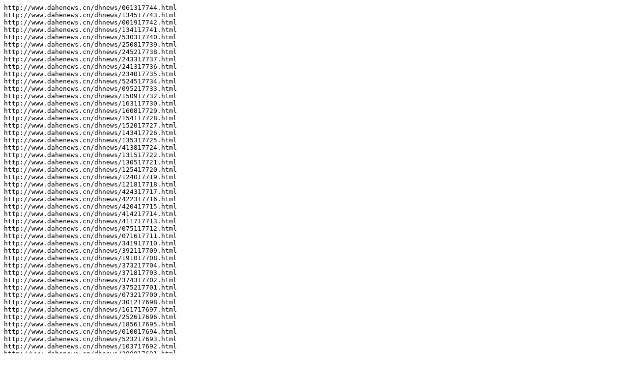

--- FILE ---
content_type: text/plain
request_url: http://www.dahenews.cn/sitemap.txt
body_size: 1797
content:
http://www.dahenews.cn/dhnews/061317744.html
http://www.dahenews.cn/dhnews/134517743.html
http://www.dahenews.cn/dhnews/001917742.html
http://www.dahenews.cn/dhnews/134117741.html
http://www.dahenews.cn/dhnews/530317740.html
http://www.dahenews.cn/dhnews/250817739.html
http://www.dahenews.cn/dhnews/245217738.html
http://www.dahenews.cn/dhnews/243317737.html
http://www.dahenews.cn/dhnews/241317736.html
http://www.dahenews.cn/dhnews/234017735.html
http://www.dahenews.cn/dhnews/524517734.html
http://www.dahenews.cn/dhnews/095217733.html
http://www.dahenews.cn/dhnews/150917732.html
http://www.dahenews.cn/dhnews/163117730.html
http://www.dahenews.cn/dhnews/160817729.html
http://www.dahenews.cn/dhnews/154117728.html
http://www.dahenews.cn/dhnews/152017727.html
http://www.dahenews.cn/dhnews/143417726.html
http://www.dahenews.cn/dhnews/135317725.html
http://www.dahenews.cn/dhnews/413817724.html
http://www.dahenews.cn/dhnews/131517722.html
http://www.dahenews.cn/dhnews/130517721.html
http://www.dahenews.cn/dhnews/125417720.html
http://www.dahenews.cn/dhnews/124017719.html
http://www.dahenews.cn/dhnews/121817718.html
http://www.dahenews.cn/dhnews/424317717.html
http://www.dahenews.cn/dhnews/422317716.html
http://www.dahenews.cn/dhnews/420417715.html
http://www.dahenews.cn/dhnews/414217714.html
http://www.dahenews.cn/dhnews/411717713.html
http://www.dahenews.cn/dhnews/075117712.html
http://www.dahenews.cn/dhnews/071617711.html
http://www.dahenews.cn/dhnews/341917710.html
http://www.dahenews.cn/dhnews/392117709.html
http://www.dahenews.cn/dhnews/191017708.html
http://www.dahenews.cn/dhnews/373217704.html
http://www.dahenews.cn/dhnews/371817703.html
http://www.dahenews.cn/dhnews/374317702.html
http://www.dahenews.cn/dhnews/375217701.html
http://www.dahenews.cn/dhnews/073217700.html
http://www.dahenews.cn/dhnews/301217698.html
http://www.dahenews.cn/dhnews/161717697.html
http://www.dahenews.cn/dhnews/252617696.html
http://www.dahenews.cn/dhnews/185617695.html
http://www.dahenews.cn/dhnews/010017694.html
http://www.dahenews.cn/dhnews/523217693.html
http://www.dahenews.cn/dhnews/103717692.html
http://www.dahenews.cn/dhnews/280017691.html
http://www.dahenews.cn/dhnews/274717690.html
http://www.dahenews.cn/dhnews/273317689.html
http://www.dahenews.cn/dhcj/151613453.html
http://www.dahenews.cn/dhcj/413813452.html
http://www.dahenews.cn/dhcj/280513451.html
http://www.dahenews.cn/dhcj/055313450.html
http://www.dahenews.cn/dhcj/290713447.html
http://www.dahenews.cn/dhcj/573413444.html
http://www.dahenews.cn/dhcj/330913429.html
http://www.dahenews.cn/dhcj/141613427.html
http://www.dahenews.cn/dhcj/120213423.html
http://www.dahenews.cn/dhcj/364113419.html
http://www.dahenews.cn/dhcj/155613411.html
http://www.dahenews.cn/dhcj/095413410.html
http://www.dahenews.cn/dhcj/105813405.html
http://www.dahenews.cn/dhcj/331013397.html
http://www.dahenews.cn/dhcj/242713391.html
http://www.dahenews.cn/dhcj/373713386.html
http://www.dahenews.cn/dhcj/160913385.html
http://www.dahenews.cn/dhcj/561413384.html
http://www.dahenews.cn/dhcj/301713382.html
http://www.dahenews.cn/dhcj/230313379.html
http://www.dahenews.cn/dhcj/183313378.html
http://www.dahenews.cn/dhcj/490213376.html
http://www.dahenews.cn/dhcj/461813374.html
http://www.dahenews.cn/dhcj/184413370.html
http://www.dahenews.cn/dhcj/142813369.html
http://www.dahenews.cn/dhcj/123513368.html
http://www.dahenews.cn/dhcj/184513355.html
http://www.dahenews.cn/dhcj/062613353.html
http://www.dahenews.cn/dhcj/504213352.html
http://www.dahenews.cn/dhcj/443813351.html
http://www.dahenews.cn/dhcj/352013343.html
http://www.dahenews.cn/dhcj/474513340.html
http://www.dahenews.cn/dhcj/075713339.html
http://www.dahenews.cn/dhcj/542113338.html
http://www.dahenews.cn/dhcj/084713329.html
http://www.dahenews.cn/dhcj/332413326.html
http://www.dahenews.cn/dhcj/165113323.html
http://www.dahenews.cn/dhcj/334913322.html
http://www.dahenews.cn/dhcj/515113315.html
http://www.dahenews.cn/dhcj/440613314.html
http://www.dahenews.cn/dhcj/265813313.html
http://www.dahenews.cn/dhcj/373613311.html
http://www.dahenews.cn/dhcj/463213309.html
http://www.dahenews.cn/dhcj/213813307.html
http://www.dahenews.cn/dhcj/232213301.html
http://www.dahenews.cn/dhcj/255913294.html
http://www.dahenews.cn/dhcj/072613292.html
http://www.dahenews.cn/dhcj/323613279.html
http://www.dahenews.cn/dhcj/204713277.html
http://www.dahenews.cn/dhcj/095613273.html
http://www.dahenews.cn/dhent/343813782.html
http://www.dahenews.cn/dhent/342613708.html
http://www.dahenews.cn/dhent/38115281.html
http://www.dahenews.cn/dhent/39255165.html
http://www.dahenews.cn/dhent/245317.html
http://www.dahenews.cn/dhent/190916.html
http://www.dahenews.cn/dhent/184515.html
http://www.dahenews.cn/dhent/181214.html
http://www.dahenews.cn/dhent/173313.html
http://www.dahenews.cn/dhcar/104117707.html
http://www.dahenews.cn/dhcar/485417706.html
http://www.dahenews.cn/dhcar/184817705.html
http://www.dahenews.cn/dhcar/184317699.html
http://www.dahenews.cn/dhcar/003217687.html
http://www.dahenews.cn/dhcar/021617686.html
http://www.dahenews.cn/dhcar/032617685.html
http://www.dahenews.cn/dhcar/265217684.html
http://www.dahenews.cn/dhcar/045517205.html
http://www.dahenews.cn/dhcar/100417204.html
http://www.dahenews.cn/dhcar/373616963.html
http://www.dahenews.cn/dhcar/202516919.html
http://www.dahenews.cn/dhcar/331613762.html
http://www.dahenews.cn/dhcar/30585850.html
http://www.dahenews.cn/dhcar/06495346.html
http://www.dahenews.cn/dhcar/06075345.html
http://www.dahenews.cn/dhcar/05335344.html
http://www.dahenews.cn/dhcar/04555343.html
http://www.dahenews.cn/dhcar/04175342.html
http://www.dahenews.cn/dhcar/03425341.html
http://www.dahenews.cn/dhcar/03075340.html
http://www.dahenews.cn/dhcar/02295339.html
http://www.dahenews.cn/dhcar/01535337.html
http://www.dahenews.cn/dhcar/00335336.html
http://www.dahenews.cn/dhcar/281123.html
http://www.dahenews.cn/dhcar/273222.html
http://www.dahenews.cn/dhcar/270621.html
http://www.dahenews.cn/dhcar/264020.html
http://www.dahenews.cn/dhcar/260719.html
http://www.dahenews.cn/dhss/14575356.html
http://www.dahenews.cn/dhss/14215355.html
http://www.dahenews.cn/dhss/13415354.html
http://www.dahenews.cn/dhss/12185353.html
http://www.dahenews.cn/dhss/11405352.html
http://www.dahenews.cn/dhss/11015351.html
http://www.dahenews.cn/dhss/10175350.html
http://www.dahenews.cn/dhss/09415349.html
http://www.dahenews.cn/dhss/09015348.html
http://www.dahenews.cn/dhss/07515347.html
http://www.dahenews.cn/dhss/313030.html
http://www.dahenews.cn/dhss/310529.html
http://www.dahenews.cn/dhss/290925.html
http://www.dahenews.cn/dhkj/572413456.html
http://www.dahenews.cn/dhkj/401113455.html
http://www.dahenews.cn/dhkj/545413454.html
http://www.dahenews.cn/dhkj/315013442.html
http://www.dahenews.cn/dhkj/553613440.html
http://www.dahenews.cn/dhkj/420413433.html
http://www.dahenews.cn/dhkj/414313432.html
http://www.dahenews.cn/dhkj/370113431.html
http://www.dahenews.cn/dhkj/334013430.html
http://www.dahenews.cn/dhkj/025313426.html
http://www.dahenews.cn/dhkj/155313424.html
http://www.dahenews.cn/dhkj/430013421.html
http://www.dahenews.cn/dhkj/221013415.html
http://www.dahenews.cn/dhkj/200313414.html
http://www.dahenews.cn/dhkj/184613413.html
http://www.dahenews.cn/dhkj/020513408.html
http://www.dahenews.cn/dhkj/375513407.html
http://www.dahenews.cn/dhkj/124613406.html
http://www.dahenews.cn/dhkj/432613400.html
http://www.dahenews.cn/dhkj/361213398.html
http://www.dahenews.cn/dhkj/574913393.html
http://www.dahenews.cn/dhkj/522513387.html
http://www.dahenews.cn/dhkj/051313377.html
http://www.dahenews.cn/dhkj/481113375.html
http://www.dahenews.cn/dhkj/192413371.html
http://www.dahenews.cn/dhkj/070913366.html
http://www.dahenews.cn/dhkj/055913365.html
http://www.dahenews.cn/dhkj/130513361.html
http://www.dahenews.cn/dhkj/555213360.html
http://www.dahenews.cn/dhkj/415113358.html
http://www.dahenews.cn/dhkj/355913356.html
http://www.dahenews.cn/dhkj/385613354.html
http://www.dahenews.cn/dhkj/290713349.html
http://www.dahenews.cn/dhkj/062613346.html
http://www.dahenews.cn/dhkj/414713337.html
http://www.dahenews.cn/dhkj/405413336.html
http://www.dahenews.cn/dhkj/141713335.html
http://www.dahenews.cn/dhkj/131413334.html
http://www.dahenews.cn/dhkj/442913333.html
http://www.dahenews.cn/dhkj/104013330.html
http://www.dahenews.cn/dhkj/072213328.html
http://www.dahenews.cn/dhkj/544813327.html
http://www.dahenews.cn/dhkj/304713325.html
http://www.dahenews.cn/dhkj/212413324.html
http://www.dahenews.cn/dhkj/595813318.html
http://www.dahenews.cn/dhkj/045013317.html
http://www.dahenews.cn/dhkj/112613316.html
http://www.dahenews.cn/dhkj/194113312.html
http://www.dahenews.cn/dhkj/021013290.html
http://www.dahenews.cn/dhkj/465513288.html
http://www.dahenews.cn/jiaju/23245366.html
http://www.dahenews.cn/jiaju/22455365.html
http://www.dahenews.cn/jiaju/22005364.html
http://www.dahenews.cn/jiaju/21285363.html
http://www.dahenews.cn/jiaju/20545362.html
http://www.dahenews.cn/jiaju/20115361.html
http://www.dahenews.cn/jiaju/19225360.html
http://www.dahenews.cn/jiaju/18465359.html
http://www.dahenews.cn/jiaju/18095358.html
http://www.dahenews.cn/jiaju/16075357.html
http://www.dahenews.cn/jiaju/363542.html
http://www.dahenews.cn/jiaju/361441.html
http://www.dahenews.cn/jiaju/352339.html
http://www.dahenews.cn/jiaju/343437.html
http://www.dahenews.cn/jiaoyu/50585324.html
http://www.dahenews.cn/jiaoyu/50235323.html
http://www.dahenews.cn/jiaoyu/49295322.html
http://www.dahenews.cn/jiaoyu/48195321.html
http://www.dahenews.cn/jiaoyu/47415320.html
http://www.dahenews.cn/jiaoyu/47055319.html
http://www.dahenews.cn/jiaoyu/46305318.html
http://www.dahenews.cn/jiaoyu/45445317.html
http://www.dahenews.cn/jiaoyu/44505316.html
http://www.dahenews.cn/jiaoyu/43255315.html
http://www.dahenews.cn/jiaoyu/392848.html
http://www.dahenews.cn/jiaoyu/385747.html
http://www.dahenews.cn/jiaoyu/382446.html
http://www.dahenews.cn/qiye/363417731.html
http://www.dahenews.cn/qiye/061917723.html
http://www.dahenews.cn/qiye/445517670.html
http://www.dahenews.cn/qiye/421717669.html
http://www.dahenews.cn/qiye/012417597.html
http://www.dahenews.cn/qiye/482317566.html
http://www.dahenews.cn/qiye/420653.html
http://www.dahenews.cn/qiye/411252.html
http://www.dahenews.cn/youxi/445260.html
http://www.dahenews.cn/youxi/442759.html
http://www.dahenews.cn/youxi/440458.html
http://www.dahenews.cn/youxi/434057.html
http://www.dahenews.cn/youxi/432256.html
http://www.dahenews.cn/shax/471666.html
http://www.dahenews.cn/shax/465565.html
http://www.dahenews.cn/shax/462564.html
http://www.dahenews.cn/shax/460263.html
http://www.dahenews.cn/shax/454262.html
http://www.dahenews.cn/shax/451661.html
http://www.dahenews.cn/weis/521672.html
http://www.dahenews.cn/weis/514371.html
http://www.dahenews.cn/weis/510070.html
http://www.dahenews.cn/weis/502169.html
http://www.dahenews.cn/weis/490968.html
http://www.dahenews.cn/weis/482267.html